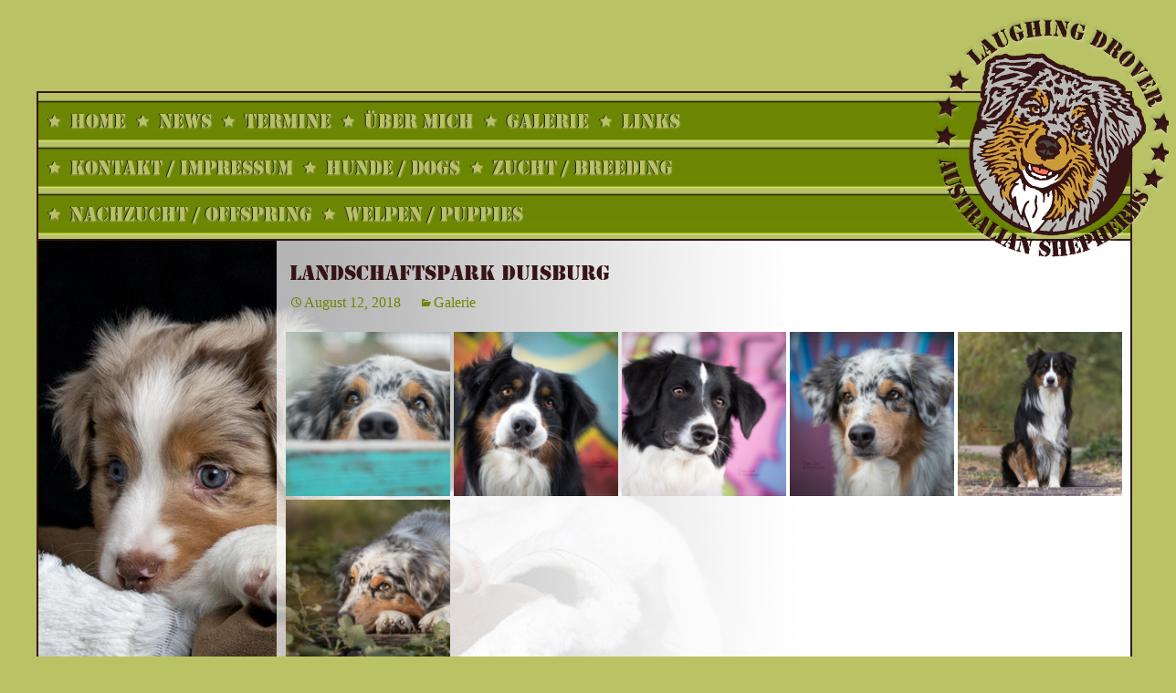

--- FILE ---
content_type: text/css
request_url: https://www.laughing-drover.de/wp-content/themes/ld/style.css?ver=2013-07-18
body_size: 13160
content:
/*
Theme Name: Twenty Thirteen
Theme URI: https://wordpress.org/themes/twentythirteen/
Author: the WordPress team
Author URI: https://wordpress.org/
Description: The 2013 theme for WordPress takes us back to the blog, featuring a full range of post formats, each displayed beautifully in their own unique way. Design details abound, starting with a vibrant color scheme and matching header images, beautiful typography and icons, and a flexible layout that looks great on any device, big or small.
Version: 1.5
License: GNU General Public License v2 or later
License URI: http://www.gnu.org/licenses/gpl-2.0.html
Tags: black, brown, orange, tan, white, yellow, light, one-column, two-columns, right-sidebar, fluid-layout, responsive-layout, custom-header, custom-menu, editor-style, featured-images, microformats, post-formats, rtl-language-support, sticky-post, translation-ready, accessibility-ready
Text Domain: twentythirteen

This theme, like WordPress, is licensed under the GPL.
Use it to make something cool, have fun, and share what you've learned with others.
*/


/**
 * Table of Contents:
 *
 * 1.0 - Reset
 * 2.0 - Repeatable Patterns
 * 3.0 - Basic Structure
 * 4.0 - Header
 *   4.1 - Site Header
 *   4.2 - Navigation
 * 5.0 - Content
 *   5.1 - Entry Header
 *   5.2 - Entry Meta
 *   5.3 - Entry Content
 *   5.4 - Galleries
 *   5.5 - Post Formats
 *   5.6 - Attachments
 *   5.7 - Post/Paging Navigation
 *   5.8 - Author Bio
 *   5.9 - Archives
 *   5.10 - Search Results/No posts
 *   5.11 - 404
 *   5.12 - Comments
 *   5.13 - Multisite
 * 6.0 - Sidebar
 *   6.1 - Widgets
 * 7.0 - Footer
 * 8.0 - Media Queries
 * 9.0 - Print
 * ----------------------------------------------------------------------------
 */


/**
 * 1.0 Reset
 *
 * Modified from Normalize.css to provide cross-browser consistency and a smart
 * default styling of HTML elements.
 *
 * @see http://git.io/normalize
 * ----------------------------------------------------------------------------
 */




* {
	-webkit-box-sizing: border-box;
	-moz-box-sizing:    border-box;
	box-sizing:         border-box;
}

ul, menu, dir {
	display: block;
	list-style-type: disc;
	-webkit-margin-before: 0em;
	-webkit-margin-after: 0em;
	-webkit-margin-start: 0px;
	-webkit-margin-end: 0px;
	-webkit-padding-start: 0px;
}

.fa{
	position: relative;
	right: 5px!important;
	right: 5px!important;
	bottom: 2px;
	font-size:14px;
}

.margin-right5{
	margin-right: 5px;
}



@font-face {
	font-family: 'Stencil std';
	src: url('stencil-webfont.eot');
	src: url('stencil-webfont.eot?#iefix') format('embedded-opentype'),
	url('stencil-webfont.woff2') format('woff2'),
	url('stencil-webfont.woff') format('woff'),
	url('stencil-webfont.ttf') format('truetype'),
	url('stencil-webfont.svg#stencilregular') format('svg');
	font-weight: normal;
	font-style: normal;
}

article,
aside,
details,
figcaption,
figure,
footer,
header,
nav,
section,
summary {
	display: block;
}

audio,
canvas,
video {
	display: inline-block;
}

audio:not([controls]) {
	display: none;
	height: 0;
}

[hidden] {
	display: none;
}

html {
	font-size: 100%;
	overflow-y: scroll;
	-webkit-text-size-adjust: 100%;
	-ms-text-size-adjust: 100%;
}

html,
button,
input,
select,
textarea {
	font-family: "Times New Roman", Helvetica, sans-serif;
}


body {
	background-color: #b9c265;
	color: #371414;
	line-height: 1.5;
	margin: 0;
	padding-top: 20px;
	font-size: 18px;
	overflow-y: hidden;
	overflow-x: hidden;
}

a {
	color: #371514;
	text-decoration: none;
}

a:visited {
	color: #371514;
}

a:focus {
	outline: thin dotted;
}

a:active,
a:hover {
	color: #ea9629;
	outline: 0;
}

a:hover {
	text-decoration: underline;
}

h1,
h2,
h3,
h4,
h5,
h6 {
	clear: both;
	font-family: "Stencil std";
	line-height: 1.3;
}

h1 {
	font-size: 24px;
	margin: 33px 0;

}

h2 {
	font-size: 30px;
	margin: 25px 0;
}

h3 {
	font-size: 22px;
	margin: 22px 0;
}

h4 {
	font-size: 20px;
	margin: 25px 0;
}

h5 {
	font-size: 18px;
	margin: 30px 0;
}

h6 {
	font-size: 16px;
	margin: 36px 0;
}

address {
	font-style: italic;
	margin: 0 0 24px;
}

abbr[title] {
	border-bottom: 1px dotted;
}

b,
strong {
	font-weight: bold;
}

dfn {
	font-style: italic;
}

mark {
	background: #ff0;
	color: #000;
}

p {
	margin: 0 0 24px;
}

code,
kbd,
pre,
samp {
	font-family: monospace, serif;
	font-size: 14px;
	-webkit-hyphens: none;
	-moz-hyphens:    none;
	-ms-hyphens:     none;
	hyphens:         none;
}

pre {
	background: #f5f5f5;
	color: #666;
	font-family: monospace;
	font-size: 14px;
	margin: 20px 0;
	overflow: auto;
	padding: 20px;
	white-space: pre;
	white-space: pre-wrap;
	word-wrap: break-word;
}

blockquote,
q {
	-webkit-hyphens: none;
	-moz-hyphens:    none;
	-ms-hyphens:     none;
	hyphens:         none;
	quotes: none;
}

blockquote:before,
blockquote:after,
q:before,
q:after {
	content: "";
	content: none;
}

blockquote {
	font-size: 18px;
	font-style: italic;
	font-weight: 300;
	margin: 24px 40px;
}

blockquote blockquote {
	margin-right: 0;
}

blockquote cite,
blockquote small {
	font-size: 14px;
	font-weight: normal;
	text-transform: uppercase;
}

blockquote em,
blockquote i {
	font-style: normal;
	font-weight: 300;
}

blockquote strong,
blockquote b {
	font-weight: 400;
}

small {
	font-size: smaller;
}

sub,
sup {
	font-size: 75%;
	line-height: 0;
	position: relative;
	vertical-align: baseline;
}

sup {
	top: -0.5em;
}

sub {
	bottom: -0.25em;
}

dl {
	margin: 0 20px;
}

dt {
	font-weight: bold;
}

dd {
	margin: 0 0 20px;
}

menu,
ol,
ul {
	margin: 0px 0;
	padding: 0 0 0 0px;
}

ul {
	list-style-type: square;
}

nav ul,
nav ol {
	list-style: none;
	list-style-image: none;
}

li > ul,
li > ol {
	margin: 0;
}

img {
	-ms-interpolation-mode: bicubic;
	border: 0;
	vertical-align: middle;
}

svg:not(:root) {
	overflow: hidden;
}

figure {
	margin: 0;
}

form {
	margin: 0;
}

fieldset {
	border: 1px solid #c0c0c0;
	margin: 0 2px;
	padding: 0.35em 0.625em 0.75em;
}

legend {
	border: 0;
	padding: 0;
	white-space: normal;
}

button,
input,
select,
textarea {
	font-size: 100%;
	margin: 0;
	max-width: 100%;
	vertical-align: baseline;
}

button,
input {
	line-height: normal;
}

button,
html input[type="button"],
input[type="reset"],
input[type="submit"] {
	-webkit-appearance: button;
	cursor: pointer;
}

button[disabled],
input[disabled] {
	cursor: default;
}

input[type="checkbox"],
input[type="radio"] {
	padding: 0;
}

input[type="search"] {
	-webkit-appearance: textfield;
	padding-right: 2px; /* Don't cut off the webkit search cancel button */
	width: 270px;
}

input[type="search"]::-webkit-search-decoration {
	-webkit-appearance: none;
}

button::-moz-focus-inner,
input::-moz-focus-inner {
	border: 0;
	padding: 0;
}

textarea {
	overflow: auto;
	vertical-align: top;
}

table {
	border-collapse: collapse;
	border-spacing: 0;
	line-height: 1;
}

caption,
th,
td {
	font-weight: normal;
	text-align: left;
}

caption {
	font-size: 16px;
	margin: 20px 0;
}

th {
	font-weight: bold;
	text-transform: uppercase;
}

td {
	padding: 6px 10px 6px 0;
}

del {
	color: #333;
}

ins {
	background: #fff9c0;
	text-decoration: none;
}

hr {
	background: url(images/dotted-line.png) repeat center top;
	background-size: 4px 4px;
	border: 0;
	height: 1px;
	margin: 0 0 24px;
}


/**
 * 2.0 Repeatable Patterns
 * ----------------------------------------------------------------------------
 */

.genericon:before,
.menu-toggle:after,
.featured-post:before,
.date a:before,
.entry-meta .author a:before,
.format-audio .entry-content:before,
.comments-link a:before,
.tags-links a:first-child:before,
.categories-links a:first-child:before,
.edit-link a:before,
.attachment .entry-title:before,
.attachment-meta:before,
.attachment-meta a:before,
.comment-awaiting-moderation:before,
.comment-reply-link:before,
.comment-reply-login:before,
.comment-reply-title small a:before,
.bypostauthor > .comment-body .fn:before,
.error404 .page-title:before {
	-webkit-font-smoothing: antialiased;
	display: inline-block;
	font: normal 16px/1 Genericons;
	vertical-align: text-bottom;
}

/* Clearing floats */
.clear:after,
.attachment .entry-header:after,
.site-footer .widget-area:after,
.entry-content:after,
.page-content:after,
.navigation:after,
.nav-links:after,
.gallery:after,
.comment-form-author:after,
.comment-form-email:after,
.comment-form-url:after,
.comment-body:after {
	clear: both;
}

.clear:before,
.clear:after,
.attachment .entry-header:before,
.attachment .entry-header:after,
.site-footer .widget-area:before,
.site-footer .widget-area:after,
.entry-content:before,
.entry-content:after,
.page-content:before,
.page-content:after,
.navigation:before,
.navigation:after,
.nav-links:before,
.nav-links:after,
.gallery:before,
.gallery:after,
.comment-form-author:before,
.comment-form-author:after,
.comment-form-email:before,
.comment-form-email:after,
.comment-form-url:before,
.comment-form-url:after,
.comment-body:before,
.comment-body:after {
	content: "";
	display: table;
}

/* Assistive text */
.screen-reader-text {
	clip: rect(1px, 1px, 1px, 1px);
	overflow: hidden;
	position: absolute !important;
	height: 1px;
	width: 1px;
}

.screen-reader-text:focus {
	background-color: #f1f1f1;
	border-radius: 3px;
	box-shadow: 0 0 2px 2px rgba(0, 0, 0, 0.6);
	clip: auto !important;
	color: #21759b;
	display: block;
	font-size: 14px;
	font-weight: bold;
	height: auto;
	line-height: normal;
	padding: 15px 23px 14px;
	position: absolute;
	left: 5px;
	top: 5px;
	text-decoration: none;
	width: auto;
	z-index: 100000; /* Above WP toolbar */
}

/* Form fields, general styles first. */
button,
input,
textarea {
	border: 2px solid #d4d0ba;
	font-family: inherit;
	padding: 5px;
}

input,
textarea {
	color: #141412;
}

input:focus,
textarea:focus {
	border: 2px solid #c3c0ab;
	outline: 0;
}

/* Buttons */
button,
input[type="submit"],
input[type="button"],
input[type="reset"] {
	background: #e05d22; /* Old browsers */
	background: -webkit-linear-gradient(top, #b9c267 0%, #6c8503 100%); /* Chrome 10+, Safari 5.1+ */
	background:   linear-gradient(to bottom, #b9c267 0%, #6c8503 100%); /* W3C */
	border: none;
	border-bottom: 3px solid #b9c267;
	border-radius: 2px;
	color: #fff;
	display: inline-block;
	padding: 11px 24px 10px;
	text-decoration: none;
}

button:hover,
button:focus,
input[type="submit"]:hover,
input[type="button"]:hover,
input[type="reset"]:hover,
input[type="submit"]:focus,
input[type="button"]:focus,
input[type="reset"]:focus {
	background: #ed6a31; /* Old browsers */
	background: -webkit-linear-gradient(top, #ed6a31 0%, #e55627 100%); /* Chrome 10+, Safari 5.1+ */
	background:   linear-gradient(to bottom, #ed6a31 0%, #e55627 100%); /* W3C */
	outline: none;
}

button:active,
input[type="submit"]:active,
input[type="button"]:active,
input[type="reset"]:active {
	background: #d94412; /* Old browsers */
	background: -webkit-linear-gradient(top, #d94412 0%, #e05d22 100%); /* Chrome 10+, Safari 5.1+ */
	background:   linear-gradient(to bottom, #d94412 0%, #e05d22 100%); /* W3C */
	border: none;
	border-top: 3px solid #b93207;
	padding: 10px 24px 11px;
}

.post-password-required input[type="submit"] {
	padding: 7px 24px 4px;
	vertical-align: bottom;
}

.post-password-required input[type="submit"]:active {
	padding: 5px 24px 6px;
}

/* Placeholder text color -- selectors need to be separate to work. */
::-webkit-input-placeholder {
	color: #7d7b6d;
}

:-moz-placeholder {
	color: #7d7b6d;
}

::-moz-placeholder {
	color: #7d7b6d;
}

:-ms-input-placeholder {
	color: #7d7b6d;
}

/*
 * Responsive images
 *
 * Fluid images for posts, comments, and widgets
 */
.entry-content img,
.entry-summary img,
.comment-content img,
.widget img,
.wp-caption {
	max-width: 100%;
}

/* Make sure images with WordPress-added height and width attributes are scaled correctly. */
.entry-content img,
.entry-summary img,
.comment-content img[height],
img[class*="align"],
img[class*="wp-image-"],
img[class*="attachment-"] {
	height: auto;
}

img.size-full,
img.size-large,
img.wp-post-image {
	height: auto;
	max-width: 100%;
}

/* Make sure videos and embeds fit their containers. */
embed,
iframe,
object,
video {
	max-width: 100%;
}

/* Override the Twitter embed fixed width. */
.entry-content .twitter-tweet-rendered {
	max-width: 100% !important;
}

/* Images */
.alignleft {
	float: left;
}

.alignright {
	float: right;
}

.aligncenter {
	display: block;
	margin-left: auto;
	margin-right: auto;
}

figure.wp-caption.alignleft,
img.alignleft {
	margin: 5px 20px 5px 0;
}

.wp-caption.alignleft {
	margin: 5px 10px 5px 0;
}

figure.wp-caption.alignright,
img.alignright {
	margin: 5px 0 5px 20px;
}

.wp-caption.alignright {
	margin: 5px 0 5px 10px;
}

img.aligncenter {
	margin: 5px auto;
}

img.alignnone {
	margin: 5px 0;
}

.wp-caption .wp-caption-text,
.entry-caption,
.gallery-caption {
	color: #220e10;
	font-size: 18px;
	font-style: italic;
	font-weight: 300;
	margin: 0 0 24px;
}

div.wp-caption.alignright img[class*="wp-image-"] {
	float: right;
}

div.wp-caption.alignright .wp-caption-text {
	padding-left: 10px;
}

img.wp-smiley,
.rsswidget img {
	border: 0;
	border-radius: 0;
	box-shadow: none;
	margin-bottom: 0;
	margin-top: 0;
	padding: 0;
}

.wp-caption.alignleft + ul,
.wp-caption.alignleft + ol {
	list-style-position: inside;
}


/**
 * 3.0 Basic Structure
 * ----------------------------------------------------------------------------
 */

.site {
	border: 2px solid #381414;
	margin: 80px  auto;
	max-width: 1200px;
	width: 100%;
}

.site-main {
	position: relative;
	height: 650px;
	border-top: 2px solid #361413;

}

.site-main .sidebar-container {
	height: 0;
	position: absolute;
	top: 40px;
	width: 100%;
	z-index: 1;
}

.site-main .sidebar-inner {
	margin: 0 auto;
	max-width: 1040px;
}


/**
 * 3.x Background
 *
 ------------------------------------------------------------------------------
*/


.background {
	overflow-x: auto;
	height: 650px;
	background: white;
}

.background_home{
	background: url(../../uploads/background/home.jpg);
	overflow-x: auto;
	height: 650px;
}

.background_news{
	background: url(../../uploads/background/news.jpg);
	overflow-x: auto;
	height: 650px;
}

.background_termine{
	background: url(../../uploads/background/termine.jpg);
	overflow-x: auto;
	height: 650px;
}

.background_ueber_mich{
	background: url(../../uploads/background/ueber_mich.jpg);
	overflow-x: auto;
	height: 650px;
}

.background_galerie{
	background: url(../../uploads/background/galerie.jpg);
	overflow-x: auto;
	height: 650px;
}

.background_links{
	background: url(../../uploads/background/links.jpg);
	overflow-x: auto;
	height: 650px;
}

.background_kontakt{
	background: url(../../uploads/background/kontakt.jpg);
	overflow-x: auto;
	height: 650px;
}

.background_hunde{
	background: url(../../uploads/background/hunde.jpg);
	overflow-x: auto;
	height: 650px;
}

.background_zucht{
	background: url(../../uploads/background/zucht.jpg);
	overflow-x: auto;
	height: 650px;
}

.background_nachzucht{
	background: url(../../uploads/background/nachzucht.jpg);
	overflow-x: auto;
	height: 650px;
}

.background_welpen{
	background: url(../../uploads/background/welpen.jpg);
	overflow-x: auto;
	height: 650px;
}

.background_drover{
	background: url(../../uploads/background/drover.jpg);
	overflow-x: auto;
	height: 650px;
}

.background_drovers-pedigree{
	background: url(../../uploads/background/drover_ped.jpg);
	overflow-x: auto;
	height: 650px;
}

.background_ty-sport{
	background: url(../../uploads/background/ty_sport.jpg);
	overflow-x: auto;
	height: 650px;
}

.background_drovers-familie {
	background: url(../../uploads/background/drover_familie.jpg);
	overflow-x: auto;
	height: 650px;

}

.background_drover-sport {
	background: url(../../uploads/background/drover_sport.jpg);
	overflow-x: auto;
	height: 650px;

}

.background_drover-show {
	background: url(../../uploads/background/drover_show.jpg);
	overflow-x: auto;
	height: 650px;
}

.background_drovers-entwicklung {
	background: url(../../uploads/background/drover_entwicklung.jpg);
	overflow-x: auto;
	height: 650px;
}

.background_drovers-welpenzeit {
	background: url(../../uploads/background/drover_tagebuch.jpg);
	overflow-x: auto;
	height: 650px;
}

.background_drovers-nachzucht{
	 background: url(../../uploads/background/nachzucht.jpg);
	 overflow-x: auto;
	 height: 650px;
}

.background_ty {
	background: url(../../uploads/background/ty.jpg);
	overflow-x: auto;
	height: 650px;
}

.background_tys-pedigree{
	background: url(../../uploads/background/ty_ped.jpg);
	overflow-x: auto;
	height: 650px;
}

.background_ty-sport{
	background: url(../../uploads/background/ty_sport.jpg);
	overflow-x: auto;
	height: 650px;
}

.background_ty-welpenzeit {
	background: url(../../uploads/background/ty_entwicklung.jpg);
	overflow-x: auto;
	height: 650px;
}

.background_tys-familie {
	background: url(../../uploads/background/ty_familie.jpg);
	overflow-x: auto;
	height: 650px;

}

.background_ty-sport {
	background: url(../../uploads/background/ty_sport.jpg);
	overflow-x: auto;
	height: 650px;

}

.background_ty-show {
	background: url(../../uploads/background/ty_show.jpg);
	overflow-x: auto;
	height: 650px;
}

.background_tys-entwicklung {
	background: url(../../uploads/background/ty_entwicklung.jpg);
	overflow-x: auto;
	height: 650px;
}

.background_tys-welpenzeit {
	background: url(../../uploads/background/ty_tagebuch.jpg);
	overflow-x: auto;
	height: 650px;
}

.background_quinn {
	background: url(../../uploads/background/quinn.jpg);
	overflow-x: auto;
	height: 650px;
}

.background_quinns-pedigree {
	background: url(../../uploads/background/quinn.jpg);
	overflow-x: auto;
	height: 650px;
}

.background_quinns-familie {
	background: url(../../uploads/background/quinn.jpg);
	overflow-x: auto;
	height: 650px;
}

.background_quinns-sportliche-erfolge {
	background: url(../../uploads/background/quinn.jpg);
	overflow-x: auto;
	height: 650px;
}

.background_quinn-sport {
	background: url(../../uploads/background/quinn.jpg);
	overflow-x: auto;
	height: 650px;
}

.background_quinn-show {
	background: url(../../uploads/background/quinn.jpg);
	overflow-x: auto;
	height: 650px;
}

.background_quinns-entwicklung {
	background: url(../../uploads/background/quinn.jpg);
	overflow-x: auto;
	height: 650px;
}

.background_quinns-welpenzeit {
	background: url(../../uploads/background/quinn.jpg);
	overflow-x: auto;
	height: 650px;
}

.background_indi {
	background: url(../../uploads/background/indi.jpg);
	overflow-x: auto;
	height: 650px;
}

.background_indis-pedigree{
	background: url(../../uploads/background/indi_ped.jpg);
	overflow-x: auto;
	height: 650px;
}

.background_indi-sport{
	background: url(../../uploads/background/indi_sport.jpg);
	overflow-x: auto;
	height: 650px;
}

.background_indi-welpenzeit {
	background: url(../../uploads/background/indi_entwicklung.jpg);
	overflow-x: auto;
	height: 650px;
}

.background_indis-familie {
	background: url(../../uploads/background/indi_familie.jpg);
	overflow-x: auto;
	height: 650px;

}

.background_indi-sport {
	background: url(../../uploads/background/indi_sport.jpg);
	overflow-x: auto;
	height: 650px;

}

.background_indi-show {
	background: url(../../uploads/background/indi_show.jpg);
	overflow-x: auto;
	height: 650px;
}

.background_indis-entwicklung {
	background: url(../../uploads/background/indi_entwicklung.jpg);
	overflow-x: auto;
	height: 650px;
}

.background_jack {
	background: url(../../uploads/background/jack.jpg);
	overflow-x: auto;
	height: 650px;
}

.background_jacks-pedigree{
	background: url(../../uploads/background/jack_ped.jpg);
	overflow-x: auto;
	height: 650px;
}

.background_jack-sport{
	background: url(../../uploads/background/jack_sport.jpg);
	overflow-x: auto;
	height: 650px;
}

.background_jack-welpenzeit {
	background: url(../../uploads/background/jack_entwicklung.jpg);
	overflow-x: auto;
	height: 650px;
}

.background_jacks-familie {
	background: url(../../uploads/background/jack_familie.jpg);
	overflow-x: auto;
	height: 650px;

}

.background_jack-sport {
	background: url(../../uploads/background/jack_sport.jpg);
	overflow-x: auto;
	height: 650px;

}

.background_jack-show {
	background: url(../../uploads/background/jack_show.jpg);
	overflow-x: auto;
	height: 650px;
}

.background_jacks-entwicklung {
	background: url(../../uploads/background/jack_entwicklung.jpg);
	overflow-x: auto;
	height: 650px;
}

.background_eyc {
	background: url(../../uploads/background/eyc.jpg);
	overflow-x: auto;
	height: 650px;
}

.background_ombre {
	background: url(../../uploads/background/ombre.jpg);
	overflow-x: auto;
	height: 650px;
}

/**
 * 4.0 Header
 * ----------------------------------------------------------------------------
 */

/**
 * 4.1 Site Header
 * ----------------------------------------------------------------------------
 */

.site-header {
	position: relative;
}

.site-header .home-link {
	color: #b8c164;
	display: block;
	margin: 0 auto;
	max-width: 1080px;
	min-height: 230px;
	padding: 0 20px;
	text-decoration: none;
	width: 100%;
}

.site-header .site-title:hover {
	text-decoration: underline;
}

.site-title {
	font-size: 60px;
	font-weight: bold;
	line-height: 1;
	margin: 0;
	padding: 58px 0 10px;
}

.site-description {
	font: 300 italic 24px "Source Sans Pro", Helvetica, sans-serif;
	margin: 0;
}

.logo{
	float: right;
	margin-bottom: -266px;
	position: relative;
	z-index: 30;
	bottom: 90px;
	left: 50px;
}


/**
 * 4.2 Navigation
 * ----------------------------------------------------------------------------
 */

.main-navigation {
	clear: both;
	margin: 0 auto;
	max-width: 1080px;
	min-height: 45px;
	position: relative;
	font-family: Stencil std;

}

..main-navigation a{
	color: red;
}

.main-navigatr

ul.nav-menu,
div.nav-menu > ul {
	margin: 0;
	padding: 0 40px 0 0;
}

.nav-menu li {
	display: inline-block;
	position: relative;
}

.nav-menu li a {
	text-transform: uppercase;
	color: #b8c164;
	display: block;
	font-size: 22px;
	line-height: 1;
	padding: 14px 6px 15px 6px;
	text-decoration: none;
	text-shadow: 0 1px 2px rgba(255, 255, 255, 0.4), -1px 0px 1px rgba(0, 0, 0, 8);
}

.nav-menu li:hover > a,
.nav-menu li a:hover,
.nav-menu li:focus > a,
.nav-menu li a:focus {
	color: white;
}

.nav-menu .sub-menu,
.nav-menu .children {
	background-color: #220e10;
	border: 2px solid #f7f5e7;
	border-top: 0;
	padding: 0;
	position: absolute;
	left: -2px;
	z-index: 99999;
	height: 1px;
	width: 1px;
	overflow: hidden;
	clip: rect(1px, 1px, 1px, 1px);
}

.nav-menu .sub-menu ul,
.nav-menu .children ul {
	border-left: 0;
	left: 100%;
	top: 0;
}

ul.nav-menu ul a,
.nav-menu ul ul a {
	color: #fff;
	margin: 0;
	width: 200px;
}

ul.nav-menu ul a:hover,
.nav-menu ul ul a:hover,
ul.nav-menu ul a:focus,
.nav-menu ul ul a:focus {
	background-color: #db572f;
}

ul.nav-menu li:hover > ul,
.nav-menu ul li:hover > ul,
ul.nav-menu .focus > ul,
.nav-menu .focus > ul {
	clip: inherit;
	overflow: inherit;
	height: inherit;
	width: inherit;
}

.nav-menu .current_page_item > a,
.nav-menu .current_page_ancestor > a,
.nav-menu .current-menu-item > a,
.nav-menu .current-menu-ancestor > a {
	color: #371514;
}

.menu-toggle {
	display: none;
}

/* Navbar */
.navbar {
	background-image: url(images/nav_back.png);
	background-repeat: repeat;
	margin: 7px auto 0px auto;
	max-width: 1600px;
	width: 100%;
	padding-right: 210px;
	padding-left: 10px;

}

.site-header .search-form {
	position: absolute;
	right: 20px;
	top: 1px;
}

.site-header .search-field {
	background-color: transparent;
	background-image: url(images/search-icon.png);
	background-position: 5px center;
	background-repeat: no-repeat;
	background-size: 24px 24px;
	border: none;
	cursor: pointer;
	height: 37px;
	margin: 3px 0;
	padding: 0 0 0 34px;
	position: relative;
	-webkit-transition: width 400ms ease, background 400ms ease;
	transition:         width 400ms ease, background 400ms ease;
	width: 1px;
}

.site-header .search-field:focus {
	background-color: #fff;
	border: 2px solid #c3c0ab;
	cursor: text;
	outline: 0;
	width: 230px;
}


/**
 * 5.0 Content
 * ----------------------------------------------------------------------------
 */

.hentry {
	padding: 20px 5px 20px 275px;
}

.entry-header,
.entry-content,
.entry-summary,
.entry-meta {
	margin: 0 auto;
	width: 100%;
	padding: 0px 0px 10px 0px;
}


.sidebar .entry-header,
.sidebar .entry-content,
.sidebar .entry-summary,
.sidebar .entry-meta {
	max-width: 1040px;
	padding: 0 376px 0 60px;
}


/**
 * 5.1 Entry Header
 * ----------------------------------------------------------------------------
 */

.sidebar .entry-header .entry-meta {
	padding: 0;
}

.entry-thumbnail img {
	display: block;
	margin: 0 auto 10px;
}

.entry-header {
}

.entry-title {
	font-weight: normal;
	margin: 0 0 5px;
	text-transform: uppercase;
}

.entry-title a {
	color: #371514;;
}

.entry-title a:hover {
	color: #371514;;
}


/**
 * 5.2 Entry Meta
 * ----------------------------------------------------------------------------
 */

.entry-meta {
	font-size: 16px;
}

.entry-meta a {
	color: #6c8503;
}

.entry-meta a:hover {
	color: #6c8503;
}

.entry-meta > span {
	margin-right: 20px;
}

.entry-meta > span:last-child {
	margin-right: 0;
}

.featured-post:before {
	content: "\f308";
	margin-right: 2px;
}

.entry-meta .date a:before {
	content: "\f303";
}

.comments-link a:before {
	content: "\f300";
	margin-right: 2px;
	position: relative;
	top: -1px;
}

.entry-meta .author a:before {
	content: "\f304";
	position: relative;
	top: -1px;
}

.categories-links a:first-child:before {
	content: "\f301";
}

.tags-links a:first-child:before {
	content: "\f302";
	position: relative;
	top: -1px;
}

.edit-link a:before {
	content: "\f411";
	position: relative;
	top: -1px;
}

.single-author .entry-meta .author,
.sticky.format-standard .entry-meta .date,
.sticky.format-audio .entry-meta .date,
.sticky.format-chat .entry-meta .date,
.sticky.format-image .entry-meta .date,
.sticky.format-gallery .entry-meta .date {
	display: none;
}


/**
 * 5.3 Entry Content
 * ----------------------------------------------------------------------------
 */

.entry-content {
	-webkit-hyphens: auto;
	-moz-hyphens:    auto;
	-ms-hyphens:     auto;
	hyphens:         auto;
	word-wrap: break-word;

}

.entry-content a,
.comment-content a {
	color: #6c8503;
}

.entry-content a:hover,
.comment-content a:hover {
	color: #6c8503;
}

.entry-content .more-link {
	white-space: nowrap;
}

.entry-content blockquote {
	font-size: 24px;
}

.entry-content blockquote cite,
.entry-content blockquote small {
	font-size: 16px;
}

.entry-content img.alignleft,
.entry-content .wp-caption.alignleft {
	margin-left: -60px;
}

.entry-content img.alignright,
.entry-content .wp-caption.alignright {
	margin-right: -60px;
}

footer.entry-meta {
	margin-top: 24px;
}

.format-standard footer.entry-meta {
	margin-top: 0;
}

/* Page links */
.page-links {
	clear: both;
	font-size: 16px;
	font-style: italic;
	font-weight: normal;
	line-height: 2.2;
	margin: 20px 0;
	text-transform: uppercase;
}

.page-links a,
.page-links > span {
	background: #fff;
	border: 1px solid #fff;
	padding: 5px 10px;
	text-decoration: none;
}

.format-status .entry-content .page-links a,
.format-gallery .entry-content .page-links a,
.format-chat .entry-content .page-links a,
.format-quote .entry-content .page-links a,
.page-links a {
	background: #e63f2a;
	border: 1px solid #e63f2a;
	color: #fff;
}

.format-gallery .entry-content .page-links a:hover,
.format-audio .entry-content .page-links a:hover,
.format-status .entry-content .page-links a:hover,
.format-video .entry-content .page-links a:hover,
.format-chat .entry-content .page-links a:hover,
.format-quote .entry-content .page-links a:hover,
.page-links a:hover {
	background: #fff;
	color: #e63f2a;
}

.format-status .entry-content .page-links > span,
.format-quote .entry-content .page-links > span {
	background: none;
}

.page-links .page-links-title {
	background: transparent;
	border: none;
	margin-right: 20px;
	padding: 0;
}

/* Mediaelements */
.hentry .mejs-mediaelement,
.hentry .mejs-container .mejs-controls {
	background: #220e10;
}

.hentry .mejs-controls .mejs-time-rail .mejs-time-loaded,
.hentry .mejs-controls .mejs-horizontal-volume-slider .mejs-horizontal-volume-current {
	background: #fff;
}

.hentry .mejs-controls .mejs-time-rail .mejs-time-current {
	background: #ea9629;
}

.hentry .mejs-controls .mejs-time-rail .mejs-time-total,
.hentry .mejs-controls .mejs-horizontal-volume-slider .mejs-horizontal-volume-total {
	background: #595959;
}

.hentry .mejs-controls .mejs-time-rail span,
.hentry .mejs-controls .mejs-horizontal-volume-slider .mejs-horizontal-volume-total,
.hentry .mejs-controls .mejs-horizontal-volume-slider .mejs-horizontal-volume-current {
	border-radius: 0;
}


/**
 * 5.4 Galleries
 * ----------------------------------------------------------------------------
 */

.gallery {
	margin-bottom: 20px;
	margin-left: -4px;
}

.gallery-item {
	float: left;
	margin: 0 4px 4px 0;
	overflow: hidden;
	position: relative;
}

.gallery-columns-1.gallery-size-medium,
.gallery-columns-1.gallery-size-thumbnail,
.gallery-columns-2.gallery-size-thumbnail,
.gallery-columns-3.gallery-size-thumbnail {
	display: table;
	margin: 0 auto 20px;
}

.gallery-columns-1 .gallery-item,
.gallery-columns-2 .gallery-item,
.gallery-columns-3 .gallery-item {
	text-align: center;
}

.gallery-columns-4 .gallery-item {
	max-width: 23%;
	max-width: -webkit-calc(25% - 4px);
	max-width:         calc(25% - 4px);
}

.gallery-columns-5 .gallery-item {
	max-width: 19%;
	max-width: -webkit-calc(20% - 4px);
	max-width:         calc(20% - 4px);
}

.gallery-columns-6 .gallery-item {
	max-width: 15%;
	max-width: -webkit-calc(16.7% - 4px);
	max-width:         calc(16.7% - 4px);
}

.gallery-columns-7 .gallery-item {
	max-width: 13%;
	max-width: -webkit-calc(14.28% - 4px);
	max-width:         calc(14.28% - 4px);
}

.gallery-columns-8 .gallery-item {
	max-width: 11%;
	max-width: -webkit-calc(12.5% - 4px);
	max-width:         calc(12.5% - 4px);
}

.gallery-columns-9 .gallery-item {
	max-width: 9%;
	max-width: -webkit-calc(11.1% - 4px);
	max-width:         calc(11.1% - 4px);
}

.gallery-columns-1 .gallery-item:nth-of-type(1n),
.gallery-columns-2 .gallery-item:nth-of-type(2n),
.gallery-columns-3 .gallery-item:nth-of-type(3n),
.gallery-columns-4 .gallery-item:nth-of-type(4n),
.gallery-columns-5 .gallery-item:nth-of-type(5n),
.gallery-columns-6 .gallery-item:nth-of-type(6n),
.gallery-columns-7 .gallery-item:nth-of-type(7n),
.gallery-columns-8 .gallery-item:nth-of-type(8n),
.gallery-columns-9 .gallery-item:nth-of-type(9n) {
	margin-right: 0;
}

.gallery-columns-1.gallery-size-medium figure.gallery-item:nth-of-type(1n+1),
.gallery-columns-1.gallery-size-thumbnail figure.gallery-item:nth-of-type(1n+1),
.gallery-columns-2.gallery-size-thumbnail figure.gallery-item:nth-of-type(2n+1),
.gallery-columns-3.gallery-size-thumbnail figure.gallery-item:nth-of-type(3n+1) {
	clear: left;
}

.gallery-caption {
	background-color: rgba(0, 0, 0, 0.7);
	box-sizing: border-box;
	color: #fff;
	font-size: 14px;
	line-height: 1.3;
	margin: 0;
	max-height: 50%;
	opacity: 0;
	padding: 2px 8px;
	position: absolute;
	bottom: 0;
	left: 0;
	text-align: left;
	-webkit-transition: opacity 400ms ease;
	transition:         opacity 400ms ease;
	width: 100%;
}

.gallery-caption:before {
	box-shadow: 0 -10px 15px #000 inset;
	content: "";
	height: 100%;
	min-height: 49px;
	position: absolute;
	left: 0;
	top: 0;
	width: 100%;
}

.gallery-item:hover .gallery-caption {
	opacity: 1;
}

.gallery-columns-7 .gallery-caption,
.gallery-columns-8 .gallery-caption,
.gallery-columns-9 .gallery-caption {
	display: none;
}


/**
 * 5.5 Post Formats
 * ----------------------------------------------------------------------------
 */

/* Aside */
.format-aside {
	background-color: #f7f5e7;
}

.blog .format-aside:first-of-type,
.single .format-aside:first-of-type,
.format-aside + .format-aside,
.format-aside + .format-link,
.format-link + .format-aside {
	box-shadow: inset 0 2px 2px rgba(173, 165, 105, 0.2);
}

.format-aside .entry-meta {
	margin-top: 0;
}

.format-aside blockquote {
	font-size: 100%;
	font-weight: normal;
}

.format-aside cite {
	font-size: 100%;
	text-transform: none;
}

.format-aside cite:before {
	content: "\2014";
	margin-right: 5px;
}

/* Audio */
.format-audio {
	background-color: #db572f;
}

.format-audio .entry-title {
	font-size: 28px;
	font-weight: bold;
}

.format-audio .entry-content:before {
	content: "\f109";
	float: left;
	font-size: 64px;
	position: relative;
	top: 4px;
}

.format-audio .entry-content a,
.format-audio .entry-meta a,
.format-audio .entry-content a:hover,
.format-audio .entry-meta a:hover {
	color: #fbfaf3;
}

.format-audio .audio-content {
	background: url(images/dotted-line.png) repeat-y left top;
	background-size: 4px 4px;
	float: right;
	padding-left: 35px;
	width: 80%;
	width: -webkit-calc(100% - 85px);
	width:         calc(100% - 85px);
}

.format-audio .wp-audio-shortcode {
	height: 30px !important; /* Override mediaelement.js style */
	margin: 20px 0;
	max-width: 400px !important; /* Override mediaelement.js style */
}

.format-audio audio {
	max-width: 100% !important; /* Avoid player width overflow. */
}

/* Chat */
.format-chat {
	background-color: #eadaa6;
}

.format-chat .entry-title {
	font-size: 28px;
	font-weight: bold;
}

.format-chat .entry-meta a,
.format-chat .entry-content a {
	color: #722d19;
}

.format-chat .entry-meta .date a:before {
	content: "\f108";
	margin-right: 2px;
}

.format-chat .entry-meta .author {
	display: none;
}

.format-chat .chat {
	margin: 0;
}

.format-chat .chat .chat-timestamp {
	color: #722d19;
	float: right;
	font-size: 12px;
	font-weight: normal;
	margin: 5px 10px 0;
}

.format-chat .chat .fn {
	font-style: normal;
}

/* Gallery */
.format-gallery {
	background-color: #fbca3c;
}

.format-gallery .entry-header {
	margin-bottom: 15px;
}

.format-gallery .entry-title {
	font-size: 50px;
	font-weight: 400;
	margin: 0;
}

.format-gallery .entry-meta a,
.format-gallery .entry-content a {
	color: #722d19;
}

/* Image */
.format-image .entry-title {
	font-size: 28px;
	font-weight: bold;
}

.format-image .categories-links,
.format-image .tags-links {
	display: none;
}

/* Link */
.format-link {
	background-color: #f7f5e7;
}

.blog .format-link:first-of-type,
.single .format-link:first-of-type {
	box-shadow: inset 0 2px 2px rgba(173, 165, 105, 0.2);
}

.format-link .entry-header,
.format-link .entry-content p:last-child {
	margin-bottom: 0;
}

.format-link .entry-title {
	color: #ca3c08;
	display: inline;
	font: 300 italic 20px "Source Sans Pro", Helvetica, sans-serif;
	margin-right: 20px;
}

.format-link .entry-title a {
	color: #bc360a;
}

.format-link div.entry-meta {
	display: inline;
}

/* Standard */
.format-standard .wp-video,
.format-standard .wp-audio-shortcode,
.format-audio .wp-audio-shortcode,
.format-standard .video-player {
	margin-bottom: 24px;
}

/* Quote */
.format-quote {
	background-color: #210d10;
}

.format-quote .entry-content,
.format-quote .entry-meta {
	color: #f7f5e7;
}

.format-quote .entry-content blockquote {
	font-size: 28px;
	margin: 0;
}

.format-quote .entry-content a,
.format-quote .entry-meta a,
.format-quote .linked {
	color: #e63f2a;
}

.format-quote .entry-content cite a {
	border-bottom: 1px dotted #fff;
	color: #fff;
}

.format-quote .entry-content cite a:hover {
	text-decoration: none;
}

.format-quote blockquote small,
.format-quote blockquote cite {
	display: block;
	font-size: 16px;
}

.format-quote blockquote {
	font-style: italic;
	font-weight: 300;
	padding-left: 75px;
	position: relative;
}

.format-quote blockquote:before {
	content: '\201C';
	font-size: 140px;
	font-weight: 400;
	line-height: .8;
	padding-right: 25px;
	position: absolute;
	left: -15px;
	top: -3px;
}

.format-quote .entry-meta .author {
	display: none;
}

/* Status */
.format-status {
	background-color: #722d19;
	padding: 0;
}

.format-status .entry-content,
.format-status .entry-meta {
	padding-left: 35px;
	position: relative;
}

.format-status .entry-content a {
	color: #eadaa6;
}

.format-status .entry-meta a {
	color: #f7f5e7;
}

.sidebar .format-status .entry-content,
.sidebar .format-status .entry-meta {
	padding-left: 95px;
}

.format-status .entry-content:before,
.format-status .entry-meta:before {
	background: url(images/dotted-line.png) repeat-y left bottom;
	background-size: 4px 4px;
	content: "";
	display: block;
	height: 100%;
	position: absolute;
	left: 10px;
	top: 0;
	width: 1px;
}

.sidebar .format-status .entry-content:before,
.sidebar .format-status .entry-meta:before {
	left: 70px;
}

.format-status .categories-links,
.format-status .tags-links {
	display: none;
}

/* Ensures the dots in the dot background are in lockstep. */
.format-status .entry-meta:before {
	background-position: left top;
}

.format-status .entry-content {
	color: #f7f5e7;
	font-size: 24px;
	font-style: italic;
	font-weight: 300;
	padding-bottom: 30px;
	padding-top: 40px;
	position: relative;
}

.format-status .entry-content p:first-child:before {
	background-color: rgba(0, 0, 0, 0.65);
	content: "";
	height: 3px;
	margin-top: 13px;
	position: absolute;
	left: 4px;
	width: 13px;
}

.sidebar .format-status .entry-content > p:first-child:before {
	left: 64px;
}

.format-status .entry-content p:last-child {
	margin-bottom: 0;
}

.format-status .entry-meta {
	margin-top: 0;
	padding-bottom: 40px;
}

.format-status .entry-meta .date a:before {
	content: "\f105";
}

/* Video */
.format-video {
	background-color: #db572f;
}

.format-video .entry-content a,
.format-video .entry-meta a,
.format-video .entry-content a:hover,
.format-video .entry-meta a:hover {
	color: #fbfaf3;
}

.format-video .entry-title {
	font-size: 50px;
	font-weight: 400;
}

.format-video .entry-meta {
	color: #220e10;
}


/**
 * 5.6 Attachments
 * ----------------------------------------------------------------------------
 */

.attachment .hentry {
	background-color: #e8e5ce;
	margin: 0;
	padding: 0;
}

.attachment .entry-header {
	margin-bottom: 0;
	max-width: 1040px;
	padding: 30px 0;
}

.attachment .entry-title {
	display: inline-block;
	float: left;
	font: 300 italic 30px "Source Sans Pro", Helvetica, sans-serif;
	margin: 0;
}

.attachment .entry-title:before {
	content: "\f416";
	font-size: 32px;
	margin-right: 10px;
}

.attachment .entry-meta {
	clear: none;
	color: inherit;
	float: right;
	max-width: 604px;
	padding: 9px 0 0;
	text-align: right;
}

.hentry.attachment:not(.image-attachment) .entry-meta {
	max-width: 104px;
}

.attachment footer.entry-meta {
	display: none;
}

.attachment-meta:before {
	content: "\f307";
}

.full-size-link a:before {
	content: "\f402";
}

.full-size-link:before {
	content: none;
}

.attachment .entry-meta a,
.attachment .entry-meta .edit-link:before,
.attachment .full-size-link:before {
	color: #ca3c08;
}

.attachment .entry-content {
	background-color: #fff;
	max-width: 100%;
	padding: 40px 0;
}

.image-navigation {
	margin: 0 auto;
	max-width: 1040px;
	position: relative;
}

.image-navigation a:hover {
	text-decoration: none;
}

.image-navigation .nav-previous,
.image-navigation .nav-next {
	position: absolute;
	top: 50px;
}

.image-navigation .nav-previous {
	left: 0;
}

.image-navigation .nav-next {
	right: 0;
}

.image-navigation .meta-nav {
	font-size: 32px;
	font-weight: 300;
	vertical-align: -4px;
}

.attachment .entry-attachment,
.attachment .type-attachment p {
	margin: 0 auto;
	max-width: 724px;
	text-align: center;
}

.attachment .entry-attachment .attachment {
	display: inline-block;
}

.attachment .entry-caption {
	text-align: left;
}

.attachment .entry-description {
	margin: 20px auto 0;
	max-width: 604px;
}

.attachment .entry-caption p:last-child,
.attachment .entry-description p:last-child {
	margin: 0;
}

.attachment .site-main .sidebar-container {
	display: none;
}

.attachment .entry-content .mejs-audio {
	max-width: 400px;
	margin: 0 auto;
}

.attachment .entry-content .wp-video {
	margin: 0 auto;
}

.attachment .entry-content .mejs-container {
	margin-bottom: 24px;
}

/**
 * 5.7 Post/Paging Navigation
 * ----------------------------------------------------------------------------
 */

.navigation .nav-previous {
	float: left;
}

.navigation .nav-next {
	float: right;
}

.navigation a {
	color: #371514;
}

.navigation a:hover {
	color: #ffffff;
	text-decoration: none;
}

.paging-navigation {
	background-color: rgba(108,133,3,0.3);
	padding: 40px 0;
}

.paging-navigation .nav-links {
	margin: 0 auto;
	max-width: 604px;
	width: 100%;
}

.sidebar .paging-navigation .nav-links {
	max-width: 1040px;
	padding: 0 376px 0 60px;
}

.paging-navigation .nav-next {
	padding: 13px 0;
}

.paging-navigation a {
	font-size: 22px;
	font-style: italic;
	font-weight: 300;
}

.paging-navigation .meta-nav {
	background-color: rgba(108,133,3,1);
	border-radius: 50%;
	color: #fff;
	display: inline-block;
	font-size: 26px;
	padding: 3px 0 8px;
	text-align: center;
	width: 50px;
}

.paging-navigation .nav-previous .meta-nav {
	margin-right: 10px;
	padding: 17px 0 23px;
	width: 80px;
}

.paging-navigation .nav-next .meta-nav {
	margin-left: 10px;
}

.paging-navigation a:hover .meta-nav {
	background-color: #371514;
	text-decoration: none;
}

.post-navigation {
	background-color: rgba(108,133,3,0.3);
	color: #6c8503;
	font-size: 20px;
	font-style: italic;
	font-weight: 300;
	padding: 20px 0;
}

.post-navigation .nav-links {
	margin: 0 auto;
	max-width: 1040px;
}

.sidebar .post-navigation .nav-links {
	padding: 0 376px 0 60px;
}

.post-navigation a[rel="next"] {
	float: right;
	text-align: right;
}


/**
 * 5.8 Author Bio
 * ----------------------------------------------------------------------------
 */

.author-info {
	margin: 0 auto;
	max-width: 604px;
	padding: 30px 0 10px;
	text-align: left; /* gallery & video post formats */
	width: 100%;
}

.author.sidebar .author-info {
	max-width: 1040px;
	padding: 30px 376px 10px 60px;
}

.single .author-info {
	padding: 50px 0 0;
}

.author-avatar .avatar {
	float: left;
	margin: 0 30px 30px 0;
}

.single-format-status .author-description {
	color: #f7f5e7;
}

.author-description .author-title {
	clear: none;
	font: 300 italic 20px "Source Sans Pro", Helvetica, sans-serif;
	margin: 0 0 8px;
}

.author-link {
	color: #background-color: rgba(108,133,3,1);;
	margin-left: 2px;
}

.author.archive .author-link {
	display: none;
}


/**
 * 5.9 Archives
 * ----------------------------------------------------------------------------
 */

.archive-header {
	background-color: rgba(108,133,3,0.3);
}

.archive-title,
.archive-meta {
	font-family: "Times New Roman";
	font-style: italic;
	font-size: 22px;
	margin: 0 auto;
	max-width: 1040px;
	padding: 30px 0px 30px 205px;
	width: 100%;
}

.archive-meta {
	font-size: 16px;
	font-style: normal;
	font-weight: normal;
	margin-top: -15px;
	padding: 0 0 11px;
}

.sidebar .archive-meta {
	padding-right: 316px;
}


/**
 * 5.10 Search Results/No posts
 * ----------------------------------------------------------------------------
 */

.page-header {
	background-color: #e8e5ce;
}

.page-title {
	font: 300 italic 30px "Source Sans Pro", Helvetica, sans-serif;
	margin: 0 auto;
	max-width: 1040px;
	padding: 30px 0;
	width: 100%;
}

.page-content {
	margin: 0 auto;
	max-width: 604px;
	padding: 40px 0;
	width: 100%;
}

.sidebar .page-content {
	margin: 0 auto;
	max-width: 1040px;
	padding: 40px 376px 40px 60px;
}


/**
 * 5.11 404
 * ----------------------------------------------------------------------------
 */

.error404 .page-header {
	background-color: #fff;
}

.error404 .page-title {
	line-height: 0.6;
	margin: 0;
	padding: 300px;
	position: relative;
	text-align: center;
	width: auto;
}

.error404 .page-title:before {
	color: #e8e5ce;
	content: "\f423";
	font-size: 964px;
	line-height: 0.6;
	overflow: hidden;
	position: absolute;
	left: 7px;
	top: 28px;
}

.error404 .page-wrapper {
	background-color: #e8e5ce;
}

.error404 .page-header,
.error404 .page-content {
	margin: 0 auto;
	max-width: 1040px;
	padding-bottom: 40px;
	width: 100%;
}


/**
 * 5.12 Comments
 * ----------------------------------------------------------------------------
 */

.comments-title,
.comment-list,
.comment-reply-title,
.must-log-in,
.comment-respond .comment-form,
.comment-respond iframe {
	display: block;
	margin-left: auto;
	margin-right: auto;
	max-width: 604px;
	width: 100%;
}

.sidebar .comments-title,
.sidebar .comment-list,
.sidebar .must-log-in,
.sidebar .comment-reply-title,
.sidebar .comment-navigation,
.sidebar .comment-respond .comment-form {
	max-width: 1040px;
	padding-left: 60px;
	padding-right: 376px;
}

.comments-title {
	font-family: "Times New Roman";
	font-style: italic;
	font-size: 22px;
}

.comment-list,
.comment-list .children {
	list-style-type: none;
	padding: 0;
}

.comment-list .children {
	margin-left: 20px;
}

.comment-list > li:after,
.comment-list .children > li:before {
	background: url(images/dotted-line.png) repeat left top;
	background-size: 4px 4px;
	content: "";
	display: block;
	height: 1px;
	width: 100%;
}

.comment-list > li:last-child:after {
	display: none;
}

.comment-body {
	padding: 24px 5px;
	position: relative;
}

.comment-author {
	float: left;
	max-width: 74px;
}

.comment-author .avatar {
	display: block;
	margin-bottom: 10px;
}

.comment-author .fn {
	word-wrap: break-word;
}

.comment-author .fn,
.comment-author .url,
.comment-reply-link,
.comment-reply-login {
	color: #6c8503;
	font-size: 14px;
	font-style: normal;
	font-weight: normal;
}

.says {
	display: none;
}

.no-avatars .comment-author {
	margin: 0 0 5px;
	max-width: 100%;
	position: relative;
}

.no-avatars .comment-metadata,
.no-avatars .comment-content,
.no-avatars .comment-list .reply {
	width: 100%;
}

.bypostauthor > .comment-body .fn:before {
	content: "\f408";
	vertical-align: text-top;
}

.comment-list .edit-link {
	margin-left: 20px;
}

.comment-metadata,
.comment-awaiting-moderation,
.comment-content,
.comment-list .reply {
	float: right;
	width: 79%;
	width: -webkit-calc(100% - 124px);
	width:         calc(100% - 124px);
	word-wrap: break-word;
}

.comment-meta,
.comment-meta a {
	color: #6c8503;
	font-size: 13px;
}

.comment-meta a:hover {
	color: #6c8503;
}

.comment-metadata {
	margin-bottom: 20px;
}

.ping-meta {
	color: #a2a2a2;
	font-size: 13px;
	line-height: 2;
}

.comment-awaiting-moderation {
	color: #a2a2a2;
}

.comment-awaiting-moderation:before {
	content: "\f414";
	margin-right: 5px;
	position: relative;
	top: -2px;
}

.comment-reply-link:before,
.comment-reply-login:before {
	content: "\f412";
	margin-right: 3px;
}

/* Comment form */
.comment-respond {
	background-color: none;
	padding: 30px 0;
}

.comment .comment-respond {
	margin-bottom: 20px;
	padding: 20px;
}

.comment-reply-title {
	font-family: "Times New Roman";
	font-style: italic;
	font-size: 22px;
}

.comment-reply-title small a {
	color: #131310;
	display: inline-block;
	float: right;
	height: 16px;
	overflow: hidden;
	width: 16px;
}

.comment-reply-title small a:hover {
	color: #ed331c;
	text-decoration: none;
}

.comment-reply-title small a:before {
	content: "\f406";
	vertical-align: top;
}

.sidebar .comment-list .comment-reply-title,
.sidebar .comment-list .comment-respond .comment-form {
	padding: 0;
}

.comment-form .comment-notes {
	margin-bottom: 15px;
}

.comment-form .comment-form-author,
.comment-form .comment-form-email,
.comment-form .comment-form-url {
	margin-bottom: 8px;
}

.comment-form [for="author"],
.comment-form [for="email"],
.comment-form [for="url"],
.comment-form [for="comment"] {
	float: left;
	padding: 5px 0;
	width: 120px;
}

.comment-form .required {
	color: #ed331c;
}

.comment-form input[type="text"],
.comment-form input[type="email"],
.comment-form input[type="url"] {
	max-width: 270px;
	width: 60%;
}

.comment-form textarea {
	width: 100%;
}

.form-allowed-tags,
.form-allowed-tags code {
	color: #686758;
	font-size: 12px;
}

.form-allowed-tags code {
	font-size: 10px;
	margin-left: 3px;
}

.comment-list .pingback,
.comment-list .trackback {
	padding-top: 24px;
}

.comment-navigation {
	font-size: 20px;
	font-style: italic;
	font-weight: 300;
	margin: 0 auto;
	max-width: 604px;
	padding: 20px 0 30px;
	width: 100%;
}

.no-comments {
	background-color: #f7f5e7;
	font-size: 20px;
	font-style: italic;
	font-weight: 300;
	margin: 0;
	padding: 40px 0;
	text-align: center;
}

.sidebar .no-comments {
	padding-left: 60px;
	padding-right: 376px;
}


/**
 * 5.13 Multisite
 * ----------------------------------------------------------------------------
 */

.site-main .mu_register {
	margin: 0 auto;
	max-width: 604px;
	width: 100%;
}

.mu_alert {
	margin-top: 25px;
}

.site-main .mu_register input[type="submit"],
.site-main .mu_register #blog_title,
.site-main .mu_register #user_email,
.site-main .mu_register #blogname,
.site-main .mu_register #user_name {
	font-size: inherit;
	width: 270px;
}

.site-main .mu_register input[type="submit"] {
	width: auto;
}


/**
 * 6.0 Sidebar
 * ----------------------------------------------------------------------------
 */

.site-main .widget-area {
	float: right;
	width: 300px;
}


/**
 * 6.1 Widgets
 * ----------------------------------------------------------------------------
 */

.widget {
	background-color: rgba(247, 245, 231, 0.7);
	font-size: 14px;
	-webkit-hyphens: auto;
	-moz-hyphens:    auto;
	-ms-hyphens:     auto;
	hyphens:         auto;
	margin: 0 0 24px;
	padding: 20px;
	word-wrap: break-word;
}

.widget .widget-title {
	font: 300 italic 20px "Source Sans Pro", Helvetica, sans-serif;
	margin: 0 0 10px;
}

.widget ul,
.widget ol {
	list-style-type: none;
	margin: 0;
	padding: 0;
}

.widget li {
	padding: 5px 0;
}

.widget .children li:last-child {
	padding-bottom: 0;
}

.widget li > ul,
.widget li > ol {
	margin-left: 20px;
}

.widget a {
	color: #bc360a;
}

.widget a:hover {
	color: #ea9629;
}

/* Search widget */
.search-form .search-submit {
	display: none;
}

/* RSS Widget */
.widget_rss .rss-date {
	display: block;
}

.widget_rss .rss-date,
.widget_rss li > cite {
	color: #a2a2a2;
}

/* Calendar Widget */
.widget_calendar table,
.widget_calendar td {
	border: 0;
	border-collapse: separate;
	border-spacing: 1px;
}

.widget_calendar caption {
	font-size: 14px;
	margin: 0;
}

.widget_calendar th,
.widget_calendar td {
	padding: 0;
	text-align: center;
}

.widget_calendar a {
	display: block;
}

.widget_calendar a:hover {
	background-color: rgba(0, 0, 0, 0.15);
}

.widget_calendar tbody td {
	background-color: rgba(255, 255, 255, 0.5);
}

.site-footer .widget_calendar tbody td {
	background-color: rgba(255, 255, 255, 0.05);
}

.widget_calendar tbody .pad, .site-footer .widget_calendar tbody .pad {
	background-color: transparent;
}


/**
 * 7.0 Footer
 * ----------------------------------------------------------------------------
 */

.site-footer {
	background-color: #e8e5ce;
	color: #686758;
	font-size: 14px;
	text-align: center;
}

.site-footer .widget-area,
.sidebar .site-footer {
	text-align: left;
}

.site-footer a {
	color: #686758;
}

.site-footer .sidebar-container {
	background-color: #220e10;
	padding: 0px 0;
}

.site-footer .widget-area {
	margin: 0 auto;
	max-width: 1040px;
	width: 100%;
}

.sidebar .site-footer .widget-area {
	max-width: 724px;
	position: relative;
	left: -158px;
}

.site-footer .widget {
	background: transparent;
	color: #fff;
	float: left;
	margin-right: 20px;
	width: 245px;
}

.sidebar .site-footer .widget {
	width: 228px;
}

.sidebar .site-footer .widget:nth-of-type(4),
.sidebar .site-footer .widget:nth-of-type(3) {
	margin-right: 0;
}

.site-footer .widget a {
	color: #e6402a;
}

.site-footer .widget-title,
.site-footer .widget-title a,
.site-footer .wp-caption-text {
	color: #fff;
}

.site-info {
	margin: 0 auto;
	max-width: 1040px;
	padding: 1px 0;
	width: 100%;
}

#wpstats {
	display: block;
	margin: -10px auto 0;
}


/**
 * 8.0 Media Queries
 * ----------------------------------------------------------------------------
 */

/* Does the same thing as <meta name="viewport" content="width=device-width">,
 * but in the future W3C standard way. -ms- prefix is required for IE10+ to
 * render responsive styling in Windows 8 "snapped" views; IE10+ does not honor
 * the meta tag. See https://core.trac.wordpress.org/ticket/25888.
 */
@-ms-viewport {
	width: device-width;
}
@viewport {
	width: device-width;
}

@media (max-width: 1599px) {
	.site {
	}
}

@media (max-width: 1069px) {
	.sidebar img.alignleft,
	.sidebar .wp-caption.alignleft {
		margin-left: 0;
	}

	.sidebar img.alignright,
	.sidebar .wp-caption.alignright {
		margin-right: 0;
	}

	.error404 .page-header {
		margin-left: auto;
		max-width: 604px;
		width: 100%;
	}

	.archive-header,
	.search .page-header,
	.archive .page-header,
	.blog .page-header,
	.error404 .page-content,
	.search .page-content,
	.archive .page-content,
	.attachment .entry-header,
	.attachment .entry-content,
	.post-navigation .nav-links,
	.sidebar .site-info,
	.site-footer .widget-area {
		padding-left: 20px;
		padding-right: 20px;
	}

	.error404 .page-title {
		font-size: 24px;
		padding: 180px;
	}

	.error404 .page-title:before {
		font-size: 554px;
	}

	.attachment .image-navigation {
		max-width: 724px;
	}

	.image-navigation .nav-previous,
	.image-navigation .nav-next {
		position: static;
	}

	.site-main .widget-area {
		margin-right: 60px;
	}
}

@media (max-width: 999px) {

	.logo {
		left: 0px;
		bottom: 110px;
	}
	.sidebar .entry-header,
	.sidebar .entry-content,
	.sidebar .entry-summary,
	.sidebar .entry-meta,
	.sidebar .comment-list,
	.sidebar .comment-reply-title,
	.sidebar .comment-navigation,
	.sidebar .comment-respond .comment-form,
	.sidebar .featured-gallery,
	.sidebar .post-navigation .nav-links,
	.author.sidebar .author-info {
		max-width: 604px;
		padding-left: 0;
		padding-right: 0;
	}

	.sidebar .site-info,
	.search.sidebar .page-content,
	.blog.sidebar .page-content,
	.attachment .entry-header,
	.sidebar .comments-title {
		max-width: 604px;
	}

	.sidebar .archive-meta,
	.attachment .entry-header,
	.search.sidebar .page-content,
	.blog.sidebar .page-content,
	.sidebar .site-info,
	.sidebar .comments-title,
	.sidebar .no-comments {
		padding-left: 0;
		padding-right: 0;
	}

	.attachment .entry-meta {
		float: left;
		text-align: left;
		width: 100%;
	}

	.attachment .entry-content {
		max-width: 100%;
		padding: 40px 0;
	}

	.format-status .entry-content {
		padding-top: 40px;
	}

	.format-status .entry-meta {
		padding-bottom: 40px;
	}

	.sidebar .format-status .entry-content,
	.sidebar .format-status .entry-meta {
		padding-left: 35px;
	}

	.sidebar .format-status .entry-content:before,
	.sidebar .format-status .entry-meta:before {
		left: 10px;
	}

	.sidebar .format-status .entry-content p:first-child:before {
		left: 4px;
	}

	.sidebar .paging-navigation .nav-links {
		padding: 0 60px;
	}

	.site-main .sidebar-container {
		height: auto;
		margin: 0 auto;
		max-width: 604px;
		position: relative;
		top: 20px;
	}

	.site-main .widget-area {
		float: none;
		margin: 0;
		width: 100%;
	}

	.sidebar .site-footer .widget-area {
		max-width: 100%;
		left: 0;
	}
	/* Small menu */
	.navbar {
		padding-right: 0px;
	}

	.menu-toggle {
		cursor: pointer;
		display: inline-block;
		font: bold 20px/1.3 "Stencil std", Helvetica, sans-serif;
		color: #b8c164;
		text-transform: uppercase;f1
		text-shadow: 0 1px 2px rgba(255, 255, 255, 0.4), -1px 0px 1px rgba(0, 0, 0, 8);
	}

	.menu-toggle,
	.menu-toggle:hover,
	.menu-toggle:focus,
	.menu-toggle:active {
		background: none;
		border: none;
		padding: 14px 0 12px 20px;
	}

	.menu-toggle:focus {
		outline: thin dotted;
	}

	.menu-toggle:after {
		content: "\f502";
		font-size: 12px;
		padding-left: 8px;
		vertical-align: -4px;
	}

	.toggled-on .menu-toggle:after {
		content: "\f500";
		vertical-align: 2px;
	}

	.toggled-on .nav-menu,
	.toggled-on .nav-menu > ul {
		display: block;
		margin-left: 0;
		padding: 0;
		width: 100%;
	}

	.toggled-on li,
	.toggled-on .children {
		display: block;
	}

	.toggled-on .nav-menu li > ul {
		background-color: transparent;
		display: block;
		float: none;
		margin-left: 20px;
		position: relative;
		left: auto;
		top: auto;
	}

	.toggled-on .nav-menu li > ul a {
		width: auto;
	}

	.toggled-on .nav-menu li:hover > a,
	.toggled-on .nav-menu .children a {
		background-color: transparent;
	}

	.toggled-on .nav-menu > li a:hover,
	.toggled-on .nav-menu > ul a:hover {

	}

	.toggled-on .nav-menu > li a:focus,
	.toggled-on .nav-menu > ul a:focus {
		color: #fff;
	}

	ul.nav-menu,
	div.nav-menu > ul {
		display: none;
	}
}

/* Collapse oversized image and pulled images after iPad breakpoint. */
@media (max-width: 767px) {

	.logo {
		left: 0px;
		bottom: 110px;
	}

	.site-header .home-link {
		min-height: 0;
	}
	.site-title {
		font-size: 36px;
		padding: 8px 0 10px;
	}
	.entry-content img.alignleft,
	.entry-content .wp-caption.alignleft {
		margin-left: 0;
	}

	.entry-content img.alignright,
	.entry-content .wp-caption.alignright {
		margin-right: 0;
	}

	.attachment .image-navigation,
	.attachment .entry-attachment .attachment {
		max-width: 604px;
		padding: 0;
		width: 100%;
	}

	.gallery-caption {
		display: none;
	}
	/* Small menu */
	.navbar {
		padding-right: 0px;
	}

	.menu-toggle {
		cursor: pointer;
		display: inline-block;
		font: bold 20px/1.3 "Stencil std", Helvetica, sans-serif;
		color: #b8c164;
		text-transform: uppercase;
		text-shadow: 0 1px 2px rgba(255, 255, 255, 0.4), -1px 0px 1px rgba(0, 0, 0, 8);
	}

	.menu-toggle,
	.menu-toggle:hover,
	.menu-toggle:focus,
	.menu-toggle:active {
		background: none;
		border: none;
		padding: 14px 0 12px 20px;
	}

	.menu-toggle:focus {
		outline: thin dotted;
	}

	.menu-toggle:after {
		content: "\f502";
		font-size: 12px;
		padding-left: 8px;
		vertical-align: -4px;
	}

	.toggled-on .menu-toggle:after {
		content: "\f500";
		vertical-align: 2px;
	}

	.toggled-on .nav-menu,
	.toggled-on .nav-menu > ul {
		display: block;
		margin-left: 0;
		padding: 0;
		width: 100%;
	}

	.toggled-on li,
	.toggled-on .children {
		display: block;
	}

	.toggled-on .nav-menu li > ul {
		background-color: transparent;
		display: block;
		float: none;
		margin-left: 20px;
		position: relative;
		left: auto;
		top: auto;
	}

	.toggled-on .nav-menu li > ul a {
		width: auto;
	}

	.toggled-on .nav-menu li:hover > a,
	.toggled-on .nav-menu .children a {
		background-color: transparent;
	}

	.toggled-on .nav-menu > li a:hover,
	.toggled-on .nav-menu > ul a:hover {

	}

	.toggled-on .nav-menu > li a:focus,
	.toggled-on .nav-menu > ul a:focus {
		color: #fff;
	}

	ul.nav-menu,
	div.nav-menu > ul {
		display: none;
	}
		.background {
		overflow-x: auto;
		height: 650px;
		background: white;
	}

	.background_home{
		background: white;
		overflow-x: auto;
		height: 650px;
	}

	.background_news{
		background: white;
		overflow-x: auto;
		height: 650px;
	}

	.background_termine{
		background: white;
		overflow-x: auto;
		height: 650px;
	}

	.background_ueber_mich{
		background: white;
		overflow-x: auto;
		height: 650px;
	}

	.background_galerie{
		background: white;
		overflow-x: auto;
		height: 650px;
	}

	.background_links{
		background: white;
		overflow-x: auto;
		height: 650px;
	}

	.background_kontakt{
		background: white;
		overflow-x: auto;
		height: 650px;
	}

	.background_hunde{
		background: white;
		overflow-x: auto;
		height: 650px;
	}

	.background_zucht{
		background: white;
		overflow-x: auto;
		height: 650px;
	}

	.background_nachzucht{
		background: white;
		overflow-x: auto;
		height: 650px;
	}

	.background_welpen{
		background: white;
		overflow-x: auto;
		height: 650px;
	}

	.background_drover{
		background: white;
		overflow-x: auto;
		height: 650px;
	}

	.background_drovers-pedigree{
		background: white;
		overflow-x: auto;
		height: 650px;
	}

	.background_ty-sport{
		background: white;
		overflow-x: auto;
		height: 650px;
	}

	.background_drovers-familie {
		background: white;
		overflow-x: auto;
		height: 650px;

	}

	.background_drover-sport {
		background: white;
		overflow-x: auto;
		height: 650px;

	}

	.background_drover-show {
		background: white;
		overflow-x: auto;
		height: 650px;
	}

	.background_drovers-entwicklung {
		background: white;
		overflow-x: auto;
		height: 650px;
	}

	.background_drovers-welpenzeit {
		background: white;
		overflow-x: auto;
		height: 650px;
	}

	.background_drovers-nachzucht{
		background: white;
		overflow-x: auto;
		height: 650px;
	}

	.background_ty {
		background: white;
		overflow-x: auto;
		height: 650px;
	}

	.background_tys-pedigree{
		background: white;
		overflow-x: auto;
		height: 650px;
	}

	.background_ty-sport{
		background: white;
		overflow-x: auto;
		height: 650px;
	}

	.background_ty-welpenzeit {
		background: white;
		overflow-x: auto;
		height: 650px;
	}

	.background_tys-familie {
		background: white;
		overflow-x: auto;
		height: 650px;

	}

	.background_ty-sport {
		background: white;
		overflow-x: auto;
		height: 650px;

	}

	.background_ty-show {
		background: white;
		overflow-x: auto;
		height: 650px;
	}

	.background_tys-entwicklung {
		background: white;
		overflow-x: auto;
		height: 650px;
	}

	.background_tys-welpenzeit {
		background: white;
		overflow-x: auto;
		height: 650px;
	}
	
	.background_quinn {
		background: white;
		overflow-x: auto;
		height: 650px;
}

.background_quinns-pedigree {
		background: white;
		overflow-x: auto;
		height: 650px;
}

.background_quinns-familie {
		background: white;
		overflow-x: auto;
		height: 650px;
}

.background_quinns-sportliche-erfolge {
		background: white;
		overflow-x: auto;
		height: 650px;
}

.background_quinn-sport {
		background: white;
		overflow-x: auto;
		height: 650px;
}

.background_quinn-show {
		background: white;
		overflow-x: auto;
		height: 650px;
}

.background_quinns-entwicklung {
		background: white;
		overflow-x: auto;
		height: 650px;
}

.background_quinns-welpenzeit {
		background: white;
		overflow-x: auto;
		height: 650px;
}
	
	.background_indi {
		background: white;
		overflow-x: auto;
		height: 650px;
	}

	.background_indis-pedigree{
		background: white;
		overflow-x: auto;
		height: 650px;
	}

	.background_indi-sport{
		background: white;
		overflow-x: auto;
		height: 650px;
	}

	.background_indi-welpenzeit {
		background: white;
		overflow-x: auto;
		height: 650px;
	}

	.background_indis-familie {
		background: white;
		overflow-x: auto;
		height: 650px;

	}

	.background_indi-sport {
		background: white;
		overflow-x: auto;
		height: 650px;

	}

	.background_indi-show {
		background: white;
		overflow-x: auto;
		height: 650px;
	}

	.background_indis-entwicklung {
		background: white;
		overflow-x: auto;
		height: 650px;
	}

	.background_jack {
		background: white;
		overflow-x: auto;
		height: 650px;
	}

	.background_jacks-pedigree{
		background: white;
		overflow-x: auto;
		height: 650px;
	}

	.background_jack-sport{
		background: white;
		overflow-x: auto;
		height: 650px;
	}

	.background_jack-welpenzeit {
		background: white;
		overflow-x: auto;
		height: 650px;
	}

	.background_jacks-familie {
		background: white;
		overflow-x: auto;
		height: 650px;

	}

	.background_jack-sport {
		background: white;
		overflow-x: auto;
		height: 650px;

	}

	.background_jack-show {
		background: white;
		overflow-x: auto;
		height: 650px;
	}

	.background_jacks-entwicklung {
		background: white;
		overflow-x: auto;
		height: 650px;
	}

	.background_eyc {
		background: white;
		overflow-x: auto;
		height: 650px;
	}

	.background_ombre {
		background: white;
		overflow-x: auto;
		height: 650px;
	}
	.hentry {
    padding: 0px;
	}
}
}

@media (max-width: 643px) {
	.logo{
		float: right;
		margin-bottom: -266px;
		width:150px;
		position: relative;
		z-index: 30;
		top: -60px;
		left: 50px;
	}
	.site-title {
		font-size: 30px;
	}

	.logo {
		left: 0px;
		bottom: 110px;
	}

	.hentry {
		padding: 20px 10px 0px 10px;
	}

	#content .entry-header,
	#content .entry-content,
	#content .entry-summary,
	#content footer.entry-meta,
	#content .featured-gallery,
	.search.sidebar .page-content,
	.blog.sidebar .page-content,
	.sidebar .post-navigation .nav-links,
	.paging-navigation .nav-links,
	#content .author-info,
	.comments-area .comments-title,
	.comments-area .comment-list,
	.comments-area .comment-navigation,
	.comment-respond,
	.sidebar .site-info,
	.sidebar .paging-navigation .nav-links {
		padding-left: 20px;
		padding-right: 20px;
	}

	#content .format-status .entry-content,
	#content .format-status .entry-met {
		padding-left: 35px;
	}

	/* Small menu */
	.navbar {
		padding-right: 0px;
	}

	.menu-toggle {
		cursor: pointer;
		display: inline-block;
		font: bold 20px/1.3 "Stencil std", Helvetica, sans-serif;
		color: #b8c164;
		text-transform: uppercase;
		text-shadow: 0 1px 2px rgba(255, 255, 255, 0.4), -1px 0px 1px rgba(0, 0, 0, 8);
	}

	.menu-toggle,
	.menu-toggle:hover,
	.menu-toggle:focus,
	.menu-toggle:active {
		background: none;
		border: none;
		padding: 14px 0 12px 20px;
	}

	.menu-toggle:focus {
		outline: thin dotted;
	}

	.menu-toggle:after {
		content: "\f502";
		font-size: 12px;
		padding-left: 8px;
		vertical-align: -4px;
	}

	.toggled-on .menu-toggle:after {
		content: "\f500";
		vertical-align: 2px;
	}

	.toggled-on .nav-menu,
	.toggled-on .nav-menu > ul {
		display: block;
		margin-left: 0;
		padding: 0;
		width: 100%;
	}

	.toggled-on li,
	.toggled-on .children {
		display: block;
	}

	.toggled-on .nav-menu li > ul {
		background-color: transparent;
		display: block;
		float: none;
		margin-left: 20px;
		position: relative;
		left: auto;
		top: auto;
	}

	.toggled-on .nav-menu li > ul a {
		width: auto;
	}

	.toggled-on .nav-menu li:hover > a,
	.toggled-on .nav-menu .children a {
		background-color: transparent;
	}

	.toggled-on .nav-menu > li a:hover,
	.toggled-on .nav-menu > ul a:hover {

	}

	.toggled-on .nav-menu > li a:focus,
	.toggled-on .nav-menu > ul a:focus {
		color: #fff;
	}

	ul.nav-menu,
	div.nav-menu > ul {
		display: none;
	}

	#content .featured-gallery {
		padding-left: 24px;
	}

	.gallery-columns-1 .gallery-item {
		margin-right: 0;
		width: 100%;
	}

	.entry-title,
	.format-chat .entry-title,
	.format-image .entry-title,
	.format-gallery .entry-title,
	.format-video .entry-title {
		font-size: 22px;
		font-weight: bold;
	}

	.format-quote blockquote,
	.format-status .entry-content {
		font-size: 18px;
	}

	.format-quote blockquote small,
	.format-quote blockquote cite {
		font-size: 13px;
	}

	.error404 .page-title {
		padding: 40px 0 0;
	}

	.error404 .page-title:before {
		content: normal;
	}

	.comment-author {
		margin-right: 30px;
	}

	.comment-author .avatar {
		height: auto;
		max-width: 100%;
	}

	.comment-metadata,
	.comment-content,
	.comment-list .reply {
		width: 70%;
		width: -webkit-calc(100% - 104px);
		width:         calc(100% - 104px);
	}

	.comment-form input[type="text"],
	.comment-form input[type="email"],
	.comment-form input[type="url"] {
		width: -webkit-calc(100% - 120px);
		width:         calc(100% - 120px);
	}
	
	
^
	.comment-form textarea {
		height: 80px; /* Smaller field for mobile. */
	}

	/* Audio */
	.format-audio .entry-content:before {
		display: none;
	}

	.format-audio .audio-content {
		background-image: none;
		float: none;
		padding-left: 0;
		width: auto;
	}
	.background {
		overflow-x: auto;
		height: 650px;
		background: white;
	}

	.background_home{
		background: white;
		overflow-x: auto;
		height: 650px;
	}

	.background_news{
		background: white;
		overflow-x: auto;
		height: 650px;
	}

	.background_termine{
		background: white;
		overflow-x: auto;
		height: 650px;
	}

	.background_ueber_mich{
		background: white;
		overflow-x: auto;
		height: 650px;
	}

	.background_galerie{
		background: white;
		overflow-x: auto;
		height: 650px;
	}

	.background_links{
		background: white;
		overflow-x: auto;
		height: 650px;
	}

	.background_kontakt{
		background: white;
		overflow-x: auto;
		height: 650px;
	}

	.background_hunde{
		background: white;
		overflow-x: auto;
		height: 650px;
	}

	.background_zucht{
		background: white;
		overflow-x: auto;
		height: 650px;
	}

	.background_nachzucht{
		background: white;
		overflow-x: auto;
		height: 650px;
	}

	.background_welpen{
		background: white;
		overflow-x: auto;
		height: 650px;
	}

	.background_drover{
		background: white;
		overflow-x: auto;
		height: 650px;
	}

	.background_drovers-pedigree{
		background: white;
		overflow-x: auto;
		height: 650px;
	}

	.background_ty-sport{
		background: white;
		overflow-x: auto;
		height: 650px;
	}

	.background_drovers-familie {
		background: white;
		overflow-x: auto;
		height: 650px;

	}

	.background_drover-sport {
		background: white;
		overflow-x: auto;
		height: 650px;

	}

	.background_drover-show {
		background: white;
		overflow-x: auto;
		height: 650px;
	}

	.background_drovers-entwicklung {
		background: white;
		overflow-x: auto;
		height: 650px;
	}

	.background_drovers-welpenzeit {
		background: white;
		overflow-x: auto;
		height: 650px;
	}

	.background_drovers-nachzucht{
		background: white;
		overflow-x: auto;
		height: 650px;
	}

	.background_ty {
		background: white;
		overflow-x: auto;
		height: 650px;
	}

	.background_tys-pedigree{
		background: white;
		overflow-x: auto;
		height: 650px;
	}

	.background_ty-sport{
		background: white;
		overflow-x: auto;
		height: 650px;
	}

	.background_ty-welpenzeit {
		background: white;
		overflow-x: auto;
		height: 650px;
	}

	.background_tys-familie {
		background: white;
		overflow-x: auto;
		height: 650px;

	}

	.background_ty-sport {
		background: white;
		overflow-x: auto;
		height: 650px;

	}

	.background_ty-show {
		background: white;
		overflow-x: auto;
		height: 650px;
	}

	.background_tys-entwicklung {
		background: white;
		overflow-x: auto;
		height: 650px;
	}

	.background_tys-welpenzeit {
		background: white;
		overflow-x: auto;
		height: 650px;
	}
	
	.background_quinn {
		background: white;
		overflow-x: auto;
		height: 650px;
}

.background_quinns-pedigree {
		background: white;
		overflow-x: auto;
		height: 650px;
}

.background_quinns-familie {
		background: white;
		overflow-x: auto;
		height: 650px;
}

.background_quinns-sportliche-erfolge {
		background: white;
		overflow-x: auto;
		height: 650px;
}

.background_quinn-sport {
		background: white;
		overflow-x: auto;
		height: 650px;
}

.background_quinn-show {
		background: white;
		overflow-x: auto;
		height: 650px;
}

.background_quinns-entwicklung {
		background: white;
		overflow-x: auto;
		height: 650px;
}

.background_quinns-welpenzeit {
		background: white;
		overflow-x: auto;
		height: 650px;
}
	
	.background_indi {
		background: white;
		overflow-x: auto;
		height: 650px;
	}

	.background_indis-pedigree{
		background: white;
		overflow-x: auto;
		height: 650px;
	}

	.background_indi-sport{
		background: white;
		overflow-x: auto;
		height: 650px;
	}

	.background_indi-welpenzeit {
		background: white;
		overflow-x: auto;
		height: 650px;
	}

	.background_indis-familie {
		background: white;
		overflow-x: auto;
		height: 650px;

	}

	.background_indi-sport {
		background: white;
		overflow-x: auto;
		height: 650px;

	}

	.background_indi-show {
		background: white;
		overflow-x: auto;
		height: 650px;
	}

	.background_indis-entwicklung {
		background: white;
		overflow-x: auto;
		height: 650px;
	}

	.background_jack {
		background: white;
		overflow-x: auto;
		height: 650px;
	}

	.background_jacks-pedigree{
		background: white;
		overflow-x: auto;
		height: 650px;
	}

	.background_jack-sport{
		background: white;
		overflow-x: auto;
		height: 650px;
	}

	.background_jack-welpenzeit {
		background: white;
		overflow-x: auto;
		height: 650px;
	}

	.background_jacks-familie {
		background: white;
		overflow-x: auto;
		height: 650px;

	}

	.background_jack-sport {
		background: white;
		overflow-x: auto;
		height: 650px;

	}

	.background_jack-show {
		background: white;
		overflow-x: auto;
		height: 650px;
	}

	.background_jacks-entwicklung {
		background: white;
		overflow-x: auto;
		height: 650px;
	}

	.background_eyc {
		background: white;
		overflow-x: auto;
		height: 650px;
	}

	.background_ombre {
		background: white;
		overflow-x: auto;
		height: 650px;
	}
	.hentry {
    padding: 0px;
	}
}

/* Mobile devices */
@media (max-width: 359px) {
	.site-title {
		font-weight: normal;
	}
	.site-description {
	    clip: rect(1px, 1px, 1px, 1px);
	    position: absolute;
	}
	.gallery {
		margin-left: 0;
	}

	.gallery .gallery-item,
	.gallery-columns-2.gallery-size-thumbnail .gallery-item {
		max-width: none;
		width: 49%;
		width: -webkit-calc(50% - 4px);
		width:         calc(50% - 4px);
	}

	.gallery-columns-1.gallery-size-medium,
	.gallery-columns-1.gallery-size-thumbnail,
	.gallery-columns-2.gallery-size-thumbnail,
	.gallery-columns-3.gallery-size-thumbnail {
		display: block;
	}

	.gallery-columns-1 .gallery-item,
	.gallery-columns-1.gallery-size-medium .gallery-item,
	.gallery-columns-1.gallery-size-thumbnail .gallery-item {
		text-align: center;
		width: 98%;
		width: -webkit-calc(100% - 4px);
		width:         calc(100% - 4px);
	}

	.gallery-columns-3 .gallery-item:nth-of-type(3n),
	.gallery-columns-5 .gallery-item:nth-of-type(5n),
	.gallery-columns-7 .gallery-item:nth-of-type(7n),
	.gallery-columns-9 .gallery-item:nth-of-type(9n) {
		margin-right: 4px;
	}

	.gallery br {
		display: none;
	}

	.gallery .gallery-item:nth-of-type(even) {
		margin-right: 0;
	}

	/* Comments */
	.comment-author {
		margin: 0 0 5px;
		max-width: 100%;
	}

	.comment-author .avatar {
		display: inline;
		margin: 0 5px 0 0;
		max-width: 20px;
	}

	.comment-metadata,
	.comment-content,
	.comment-list .reply {
		width: 100%;
	}
		.background {
		overflow-x: auto;
		height: 650px;
		background: white;
	}

	.background_home{
		background: white;
		overflow-x: auto;
		height: 650px;
	}

	.background_news{
		background: white;
		overflow-x: auto;
		height: 650px;
	}

	.background_termine{
		background: white;
		overflow-x: auto;
		height: 650px;
	}

	.background_ueber_mich{
		background: white;
		overflow-x: auto;
		height: 650px;
	}

	.background_galerie{
		background: white;
		overflow-x: auto;
		height: 650px;
	}

	.background_links{
		background: white;
		overflow-x: auto;
		height: 650px;
	}

	.background_kontakt{
		background: white;
		overflow-x: auto;
		height: 650px;
	}

	.background_hunde{
		background: white;
		overflow-x: auto;
		height: 650px;
	}

	.background_zucht{
		background: white;
		overflow-x: auto;
		height: 650px;
	}

	.background_nachzucht{
		background: white;
		overflow-x: auto;
		height: 650px;
	}

	.background_welpen{
		background: white;
		overflow-x: auto;
		height: 650px;
	}

	.background_drover{
		background: white;
		overflow-x: auto;
		height: 650px;
	}

	.background_drovers-pedigree{
		background: white;
		overflow-x: auto;
		height: 650px;
	}

	.background_ty-sport{
		background: white;
		overflow-x: auto;
		height: 650px;
	}

	.background_drovers-familie {
		background: white;
		overflow-x: auto;
		height: 650px;

	}

	.background_drover-sport {
		background: white;
		overflow-x: auto;
		height: 650px;

	}

	.background_drover-show {
		background: white;
		overflow-x: auto;
		height: 650px;
	}

	.background_drovers-entwicklung {
		background: white;
		overflow-x: auto;
		height: 650px;
	}

	.background_drovers-welpenzeit {
		background: white;
		overflow-x: auto;
		height: 650px;
	}

	.background_drovers-nachzucht{
		background: white;
		overflow-x: auto;
		height: 650px;
	}

	.background_ty {
		background: white;
		overflow-x: auto;
		height: 650px;
	}

	.background_tys-pedigree{
		background: white;
		overflow-x: auto;
		height: 650px;
	}

	.background_ty-sport{
		background: white;
		overflow-x: auto;
		height: 650px;
	}

	.background_ty-welpenzeit {
		background: white;
		overflow-x: auto;
		height: 650px;
	}

	.background_tys-familie {
		background: white;
		overflow-x: auto;
		height: 650px;

	}

	.background_ty-sport {
		background: white;
		overflow-x: auto;
		height: 650px;

	}

	.background_ty-show {
		background: white;
		overflow-x: auto;
		height: 650px;
	}

	.background_tys-entwicklung {
		background: white;
		overflow-x: auto;
		height: 650px;
	}

	.background_tys-welpenzeit {
		background: white;
		overflow-x: auto;
		height: 650px;
	}
	
	.background_quinn {
		background: white;
		overflow-x: auto;
		height: 650px;
}

.background_quinns-pedigree {
		background: white;
		overflow-x: auto;
		height: 650px;
}

.background_quinns-familie {
		background: white;
		overflow-x: auto;
		height: 650px;
}

.background_quinns-sportliche-erfolge {
		background: white;
		overflow-x: auto;
		height: 650px;
}

.background_quinn-sport {
		background: white;
		overflow-x: auto;
		height: 650px;
}

.background_quinn-show {
		background: white;
		overflow-x: auto;
		height: 650px;
}

.background_quinns-entwicklung {
		background: white;
		overflow-x: auto;
		height: 650px;
}

.background_quinns-welpenzeit {
		background: white;
		overflow-x: auto;
		height: 650px;
}
	
	.background_indi {
		background: white;
		overflow-x: auto;
		height: 650px;
	}

	.background_indis-pedigree{
		background: white;
		overflow-x: auto;
		height: 650px;
	}

	.background_indi-sport{
		background: white;
		overflow-x: auto;
		height: 650px;
	}

	.background_indi-welpenzeit {
		background: white;
		overflow-x: auto;
		height: 650px;
	}

	.background_indis-familie {
		background: white;
		overflow-x: auto;
		height: 650px;

	}

	.background_indi-sport {
		background: white;
		overflow-x: auto;
		height: 650px;

	}

	.background_indi-show {
		background: white;
		overflow-x: auto;
		height: 650px;
	}

	.background_indis-entwicklung {
		background: white;
		overflow-x: auto;
		height: 650px;
	}

	.background_jack {
		background: white;
		overflow-x: auto;
		height: 650px;
	}

	.background_jacks-pedigree{
		background: white;
		overflow-x: auto;
		height: 650px;
	}

	.background_jack-sport{
		background: white;
		overflow-x: auto;
		height: 650px;
	}

	.background_jack-welpenzeit {
		background: white;
		overflow-x: auto;
		height: 650px;
	}

	.background_jacks-familie {
		background: white;
		overflow-x: auto;
		height: 650px;

	}

	.background_jack-sport {
		background: white;
		overflow-x: auto;
		height: 650px;

	}

	.background_jack-show {
		background: white;
		overflow-x: auto;
		height: 650px;
	}

	.background_jacks-entwicklung {
		background: white;
		overflow-x: auto;
		height: 650px;
	}

	.background_eyc {
		background: white;
		overflow-x: auto;
		height: 650px;
	}

	.background_ombre {
		background: white;
		overflow-x: auto;
		height: 650px;
	}
	.hentry {
    padding: 0px;
	}
}
}


/**
 * 9.0 Print
 * ----------------------------------------------------------------------------
 */

/* Retina-specific styles. */
@media print,
	(-o-min-device-pixel-ratio: 5/4),
	(-webkit-min-device-pixel-ratio: 1.25),
	(min-resolution: 120dpi) {

	.site-header .search-field {
		background-image: url(images/search-icon-2x.png);
	}

	.format-audio .audio-content,
	.format-status .entry-content:before,
	.format-status .entry-meta:before,
	.comment-list > li:after,
	.comment-list .children > li:before {
		background-image: url(images/dotted-line-2x.png);
	}
}

@media print {
	body {
		background: none !important;
		color: #000;
		font-size: 10pt;
	}

	footer a[rel="bookmark"]:link:after,
	footer a[rel="bookmark"]:visited:after {
		content: " [" attr(href) "] "; /* Show URLs */
	}

	.site {
		max-width: 98%;
	}

	.site-header {
		background-image: none !important;
	}

	.site-header .home-link {
		max-width: none;
		min-height: 0;
	}

	.site-title {
		color: #000;
		font-size: 21pt;
	}

	.site-description {
		font-size: 10pt;
	}

	.author-avatar,
	.site-footer,
	.comment-respond,
	.comments-area .comment-edit-link,
	.comments-area .reply,
	.comments-link,
	.entry-meta .edit-link,
	.page-links,
	.site-content nav,
	.widget-area,
	.main-navigation,
	.navbar,
	.more-link {
		display: none;
	}

	.entry-header,
	.entry-content,
	.entry-summary,
	.entry-meta {
		margin: 0;
		width: 100%;
	}

	.page-title,
	.entry-title {
		font-size: 21pt;
	}

	.entry-meta,
	.entry-meta a {
		color: #444;
		font-size: 10pt;
	}

	.entry-content img.alignleft,
	.entry-content .wp-caption.alignleft {
		margin-left: 0;
	}

	.entry-content img.alignright,
	.entry-content .wp-caption.alignright {
		margin-right: 0;
	}

	.format-image .entry-content .size-full {
		margin: 0;
	}

	/* Remove colors from post formats */
	.hentry {
		background-color: #fff;
	}

	/* Comments */
	.comments-area > li.comment {
		background: none;
		position: relative;
		width: auto;
	}

	.comment-metadata {
		float: none;
	}

	.comment-author .fn,
	.comment-reply-link,
	.comment-reply-login {
		color: #333;
	}
}
